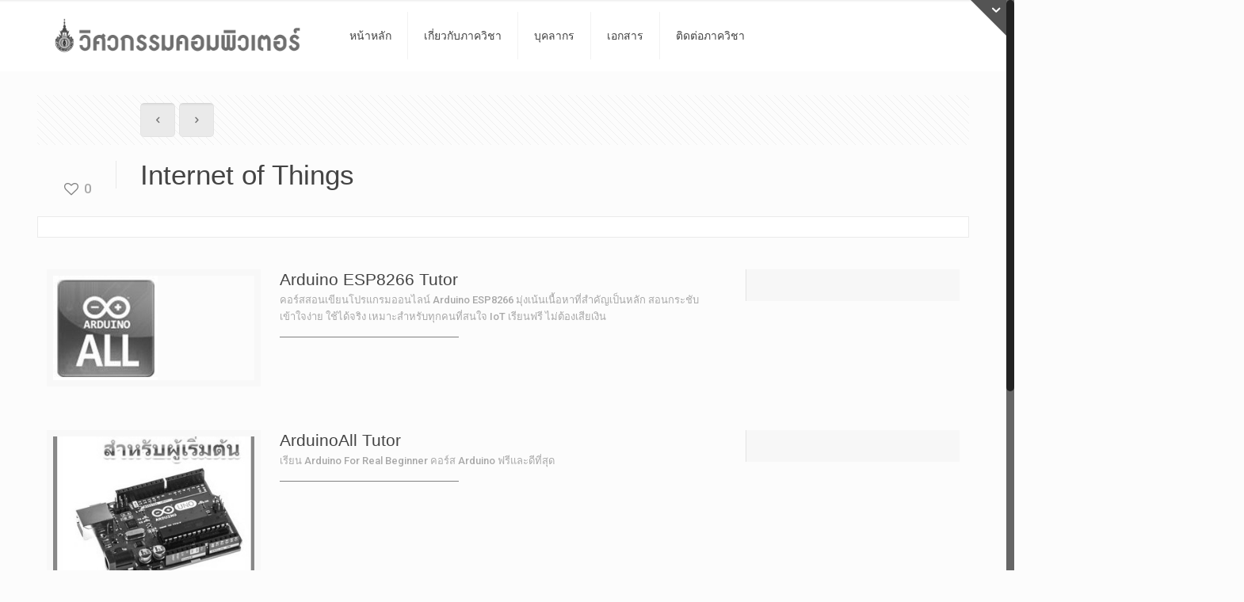

--- FILE ---
content_type: text/html; charset=UTF-8
request_url: https://cpe.engineer.rmutt.ac.th/2020/07/03/internet-of-things/
body_size: 13135
content:
<!DOCTYPE html>
<html class="no-js" lang="en-US" itemscope="itemscope" itemtype="https://schema.org/Article">

<!-- head -->
<head>

<!-- meta -->
<meta charset="UTF-8" />
<meta name="viewport" content="width=device-width, initial-scale=1, maximum-scale=1">
<title itemprop="name">Internet of Things | Computer Engineering</title>

<meta name="description" content="ภาควิชาวิศวกรรมคอมพิวเตอร์" />

<link rel="shortcut icon" href="https://cpe.engineer.rmutt.ac.th/wp-content/uploads/2020/06/logo-rmutt-icon.png" type="image/x-icon" />	

<!-- wp_head() -->
<script>
//<![CDATA[
window.mfn_ajax = "https://cpe.engineer.rmutt.ac.th/wp-admin/admin-ajax.php";
window.mfn_nicescroll = 40;
window.mfn_prettyphoto = {style:"pp_default", width:0, height:0};
window.mfn_sliders = {blog:0, clients:0, offer:0, portfolio:0, shop:0, slider:0, testimonials:0};
window.mfn_retina_disable = 0;
//]]>
</script>
<meta name='robots' content='max-image-preview:large' />
<meta name="dlm-version" content="4.7.77"><link rel='dns-prefetch' href='//fonts.googleapis.com' />
<link rel='dns-prefetch' href='//s.w.org' />
<link rel="alternate" type="application/rss+xml" title="Computer Engineering &raquo; Feed" href="https://cpe.engineer.rmutt.ac.th/feed/" />
<link rel="alternate" type="application/rss+xml" title="Computer Engineering &raquo; Comments Feed" href="https://cpe.engineer.rmutt.ac.th/comments/feed/" />
<script type="text/javascript">
window._wpemojiSettings = {"baseUrl":"https:\/\/s.w.org\/images\/core\/emoji\/14.0.0\/72x72\/","ext":".png","svgUrl":"https:\/\/s.w.org\/images\/core\/emoji\/14.0.0\/svg\/","svgExt":".svg","source":{"concatemoji":"https:\/\/cpe.engineer.rmutt.ac.th\/wp-includes\/js\/wp-emoji-release.min.js?ver=6.0.9"}};
/*! This file is auto-generated */
!function(e,a,t){var n,r,o,i=a.createElement("canvas"),p=i.getContext&&i.getContext("2d");function s(e,t){var a=String.fromCharCode,e=(p.clearRect(0,0,i.width,i.height),p.fillText(a.apply(this,e),0,0),i.toDataURL());return p.clearRect(0,0,i.width,i.height),p.fillText(a.apply(this,t),0,0),e===i.toDataURL()}function c(e){var t=a.createElement("script");t.src=e,t.defer=t.type="text/javascript",a.getElementsByTagName("head")[0].appendChild(t)}for(o=Array("flag","emoji"),t.supports={everything:!0,everythingExceptFlag:!0},r=0;r<o.length;r++)t.supports[o[r]]=function(e){if(!p||!p.fillText)return!1;switch(p.textBaseline="top",p.font="600 32px Arial",e){case"flag":return s([127987,65039,8205,9895,65039],[127987,65039,8203,9895,65039])?!1:!s([55356,56826,55356,56819],[55356,56826,8203,55356,56819])&&!s([55356,57332,56128,56423,56128,56418,56128,56421,56128,56430,56128,56423,56128,56447],[55356,57332,8203,56128,56423,8203,56128,56418,8203,56128,56421,8203,56128,56430,8203,56128,56423,8203,56128,56447]);case"emoji":return!s([129777,127995,8205,129778,127999],[129777,127995,8203,129778,127999])}return!1}(o[r]),t.supports.everything=t.supports.everything&&t.supports[o[r]],"flag"!==o[r]&&(t.supports.everythingExceptFlag=t.supports.everythingExceptFlag&&t.supports[o[r]]);t.supports.everythingExceptFlag=t.supports.everythingExceptFlag&&!t.supports.flag,t.DOMReady=!1,t.readyCallback=function(){t.DOMReady=!0},t.supports.everything||(n=function(){t.readyCallback()},a.addEventListener?(a.addEventListener("DOMContentLoaded",n,!1),e.addEventListener("load",n,!1)):(e.attachEvent("onload",n),a.attachEvent("onreadystatechange",function(){"complete"===a.readyState&&t.readyCallback()})),(e=t.source||{}).concatemoji?c(e.concatemoji):e.wpemoji&&e.twemoji&&(c(e.twemoji),c(e.wpemoji)))}(window,document,window._wpemojiSettings);
</script>
<style type="text/css">
img.wp-smiley,
img.emoji {
	display: inline !important;
	border: none !important;
	box-shadow: none !important;
	height: 1em !important;
	width: 1em !important;
	margin: 0 0.07em !important;
	vertical-align: -0.1em !important;
	background: none !important;
	padding: 0 !important;
}
</style>
	<link rel='stylesheet' id='wp-block-library-css'  href='https://cpe.engineer.rmutt.ac.th/wp-includes/css/dist/block-library/style.min.css?ver=6.0.9' type='text/css' media='all' />
<style id='global-styles-inline-css' type='text/css'>
body{--wp--preset--color--black: #000000;--wp--preset--color--cyan-bluish-gray: #abb8c3;--wp--preset--color--white: #ffffff;--wp--preset--color--pale-pink: #f78da7;--wp--preset--color--vivid-red: #cf2e2e;--wp--preset--color--luminous-vivid-orange: #ff6900;--wp--preset--color--luminous-vivid-amber: #fcb900;--wp--preset--color--light-green-cyan: #7bdcb5;--wp--preset--color--vivid-green-cyan: #00d084;--wp--preset--color--pale-cyan-blue: #8ed1fc;--wp--preset--color--vivid-cyan-blue: #0693e3;--wp--preset--color--vivid-purple: #9b51e0;--wp--preset--gradient--vivid-cyan-blue-to-vivid-purple: linear-gradient(135deg,rgba(6,147,227,1) 0%,rgb(155,81,224) 100%);--wp--preset--gradient--light-green-cyan-to-vivid-green-cyan: linear-gradient(135deg,rgb(122,220,180) 0%,rgb(0,208,130) 100%);--wp--preset--gradient--luminous-vivid-amber-to-luminous-vivid-orange: linear-gradient(135deg,rgba(252,185,0,1) 0%,rgba(255,105,0,1) 100%);--wp--preset--gradient--luminous-vivid-orange-to-vivid-red: linear-gradient(135deg,rgba(255,105,0,1) 0%,rgb(207,46,46) 100%);--wp--preset--gradient--very-light-gray-to-cyan-bluish-gray: linear-gradient(135deg,rgb(238,238,238) 0%,rgb(169,184,195) 100%);--wp--preset--gradient--cool-to-warm-spectrum: linear-gradient(135deg,rgb(74,234,220) 0%,rgb(151,120,209) 20%,rgb(207,42,186) 40%,rgb(238,44,130) 60%,rgb(251,105,98) 80%,rgb(254,248,76) 100%);--wp--preset--gradient--blush-light-purple: linear-gradient(135deg,rgb(255,206,236) 0%,rgb(152,150,240) 100%);--wp--preset--gradient--blush-bordeaux: linear-gradient(135deg,rgb(254,205,165) 0%,rgb(254,45,45) 50%,rgb(107,0,62) 100%);--wp--preset--gradient--luminous-dusk: linear-gradient(135deg,rgb(255,203,112) 0%,rgb(199,81,192) 50%,rgb(65,88,208) 100%);--wp--preset--gradient--pale-ocean: linear-gradient(135deg,rgb(255,245,203) 0%,rgb(182,227,212) 50%,rgb(51,167,181) 100%);--wp--preset--gradient--electric-grass: linear-gradient(135deg,rgb(202,248,128) 0%,rgb(113,206,126) 100%);--wp--preset--gradient--midnight: linear-gradient(135deg,rgb(2,3,129) 0%,rgb(40,116,252) 100%);--wp--preset--duotone--dark-grayscale: url('#wp-duotone-dark-grayscale');--wp--preset--duotone--grayscale: url('#wp-duotone-grayscale');--wp--preset--duotone--purple-yellow: url('#wp-duotone-purple-yellow');--wp--preset--duotone--blue-red: url('#wp-duotone-blue-red');--wp--preset--duotone--midnight: url('#wp-duotone-midnight');--wp--preset--duotone--magenta-yellow: url('#wp-duotone-magenta-yellow');--wp--preset--duotone--purple-green: url('#wp-duotone-purple-green');--wp--preset--duotone--blue-orange: url('#wp-duotone-blue-orange');--wp--preset--font-size--small: 13px;--wp--preset--font-size--medium: 20px;--wp--preset--font-size--large: 36px;--wp--preset--font-size--x-large: 42px;}.has-black-color{color: var(--wp--preset--color--black) !important;}.has-cyan-bluish-gray-color{color: var(--wp--preset--color--cyan-bluish-gray) !important;}.has-white-color{color: var(--wp--preset--color--white) !important;}.has-pale-pink-color{color: var(--wp--preset--color--pale-pink) !important;}.has-vivid-red-color{color: var(--wp--preset--color--vivid-red) !important;}.has-luminous-vivid-orange-color{color: var(--wp--preset--color--luminous-vivid-orange) !important;}.has-luminous-vivid-amber-color{color: var(--wp--preset--color--luminous-vivid-amber) !important;}.has-light-green-cyan-color{color: var(--wp--preset--color--light-green-cyan) !important;}.has-vivid-green-cyan-color{color: var(--wp--preset--color--vivid-green-cyan) !important;}.has-pale-cyan-blue-color{color: var(--wp--preset--color--pale-cyan-blue) !important;}.has-vivid-cyan-blue-color{color: var(--wp--preset--color--vivid-cyan-blue) !important;}.has-vivid-purple-color{color: var(--wp--preset--color--vivid-purple) !important;}.has-black-background-color{background-color: var(--wp--preset--color--black) !important;}.has-cyan-bluish-gray-background-color{background-color: var(--wp--preset--color--cyan-bluish-gray) !important;}.has-white-background-color{background-color: var(--wp--preset--color--white) !important;}.has-pale-pink-background-color{background-color: var(--wp--preset--color--pale-pink) !important;}.has-vivid-red-background-color{background-color: var(--wp--preset--color--vivid-red) !important;}.has-luminous-vivid-orange-background-color{background-color: var(--wp--preset--color--luminous-vivid-orange) !important;}.has-luminous-vivid-amber-background-color{background-color: var(--wp--preset--color--luminous-vivid-amber) !important;}.has-light-green-cyan-background-color{background-color: var(--wp--preset--color--light-green-cyan) !important;}.has-vivid-green-cyan-background-color{background-color: var(--wp--preset--color--vivid-green-cyan) !important;}.has-pale-cyan-blue-background-color{background-color: var(--wp--preset--color--pale-cyan-blue) !important;}.has-vivid-cyan-blue-background-color{background-color: var(--wp--preset--color--vivid-cyan-blue) !important;}.has-vivid-purple-background-color{background-color: var(--wp--preset--color--vivid-purple) !important;}.has-black-border-color{border-color: var(--wp--preset--color--black) !important;}.has-cyan-bluish-gray-border-color{border-color: var(--wp--preset--color--cyan-bluish-gray) !important;}.has-white-border-color{border-color: var(--wp--preset--color--white) !important;}.has-pale-pink-border-color{border-color: var(--wp--preset--color--pale-pink) !important;}.has-vivid-red-border-color{border-color: var(--wp--preset--color--vivid-red) !important;}.has-luminous-vivid-orange-border-color{border-color: var(--wp--preset--color--luminous-vivid-orange) !important;}.has-luminous-vivid-amber-border-color{border-color: var(--wp--preset--color--luminous-vivid-amber) !important;}.has-light-green-cyan-border-color{border-color: var(--wp--preset--color--light-green-cyan) !important;}.has-vivid-green-cyan-border-color{border-color: var(--wp--preset--color--vivid-green-cyan) !important;}.has-pale-cyan-blue-border-color{border-color: var(--wp--preset--color--pale-cyan-blue) !important;}.has-vivid-cyan-blue-border-color{border-color: var(--wp--preset--color--vivid-cyan-blue) !important;}.has-vivid-purple-border-color{border-color: var(--wp--preset--color--vivid-purple) !important;}.has-vivid-cyan-blue-to-vivid-purple-gradient-background{background: var(--wp--preset--gradient--vivid-cyan-blue-to-vivid-purple) !important;}.has-light-green-cyan-to-vivid-green-cyan-gradient-background{background: var(--wp--preset--gradient--light-green-cyan-to-vivid-green-cyan) !important;}.has-luminous-vivid-amber-to-luminous-vivid-orange-gradient-background{background: var(--wp--preset--gradient--luminous-vivid-amber-to-luminous-vivid-orange) !important;}.has-luminous-vivid-orange-to-vivid-red-gradient-background{background: var(--wp--preset--gradient--luminous-vivid-orange-to-vivid-red) !important;}.has-very-light-gray-to-cyan-bluish-gray-gradient-background{background: var(--wp--preset--gradient--very-light-gray-to-cyan-bluish-gray) !important;}.has-cool-to-warm-spectrum-gradient-background{background: var(--wp--preset--gradient--cool-to-warm-spectrum) !important;}.has-blush-light-purple-gradient-background{background: var(--wp--preset--gradient--blush-light-purple) !important;}.has-blush-bordeaux-gradient-background{background: var(--wp--preset--gradient--blush-bordeaux) !important;}.has-luminous-dusk-gradient-background{background: var(--wp--preset--gradient--luminous-dusk) !important;}.has-pale-ocean-gradient-background{background: var(--wp--preset--gradient--pale-ocean) !important;}.has-electric-grass-gradient-background{background: var(--wp--preset--gradient--electric-grass) !important;}.has-midnight-gradient-background{background: var(--wp--preset--gradient--midnight) !important;}.has-small-font-size{font-size: var(--wp--preset--font-size--small) !important;}.has-medium-font-size{font-size: var(--wp--preset--font-size--medium) !important;}.has-large-font-size{font-size: var(--wp--preset--font-size--large) !important;}.has-x-large-font-size{font-size: var(--wp--preset--font-size--x-large) !important;}
</style>
<link rel='stylesheet' id='layerslider-css'  href='https://cpe.engineer.rmutt.ac.th/wp-content/plugins/LayerSlider/static/css/layerslider.css?ver=5.4.0' type='text/css' media='all' />
<link rel='stylesheet' id='ls-user-css'  href='https://cpe.engineer.rmutt.ac.th/wp-content/uploads/layerslider.custom.css?ver=5.4.0' type='text/css' media='all' />
<link rel='stylesheet' id='ls-google-fonts-css'  href='https://fonts.googleapis.com/css?family=Lato:100,300,regular,700,900%7COpen+Sans:300%7CIndie+Flower:regular%7COswald:300,regular,700&#038;subset=latin%2Clatin-ext' type='text/css' media='all' />
<link rel='stylesheet' id='contact-form-7-css'  href='https://cpe.engineer.rmutt.ac.th/wp-content/plugins/contact-form-7/includes/css/styles.css?ver=5.7.4' type='text/css' media='all' />
<link rel='stylesheet' id='wpdm-font-awesome-css'  href='https://cpe.engineer.rmutt.ac.th/wp-content/plugins/download-manager/assets/fontawesome/css/all.min.css?ver=6.0.9' type='text/css' media='all' />
<link rel='stylesheet' id='wpdm-front-bootstrap-css'  href='https://cpe.engineer.rmutt.ac.th/wp-content/plugins/download-manager/assets/bootstrap/css/bootstrap.min.css?ver=6.0.9' type='text/css' media='all' />
<link rel='stylesheet' id='wpdm-front-css'  href='https://cpe.engineer.rmutt.ac.th/wp-content/plugins/download-manager/assets/css/front.css?ver=6.0.9' type='text/css' media='all' />
<link rel='stylesheet' id='tp_twitter_plugin_css-css'  href='https://cpe.engineer.rmutt.ac.th/wp-content/plugins/recent-tweets-widget/tp_twitter_plugin.css?ver=1.0' type='text/css' media='screen' />
<link rel='stylesheet' id='rs-plugin-settings-css'  href='https://cpe.engineer.rmutt.ac.th/wp-content/plugins/revslider/rs-plugin/css/settings.css?ver=4.6.93' type='text/css' media='all' />
<style id='rs-plugin-settings-inline-css' type='text/css'>
.tp-caption a{color:#ff7302;text-shadow:none;-webkit-transition:all 0.2s ease-out;-moz-transition:all 0.2s ease-out;-o-transition:all 0.2s ease-out;-ms-transition:all 0.2s ease-out}.tp-caption a:hover{color:#ffa902}
</style>
<link rel='stylesheet' id='wpdmpp-front-css'  href='https://cpe.engineer.rmutt.ac.th/wp-content/plugins/wpdm-premium-packages/assets/css/wpdmpp.css?ver=6.0.9' type='text/css' media='all' />
<link rel='stylesheet' id='style-css'  href='https://cpe.engineer.rmutt.ac.th/wp-content/themes/betheme/style.css?ver=8.5' type='text/css' media='all' />
<link rel='stylesheet' id='mfn-base-css'  href='https://cpe.engineer.rmutt.ac.th/wp-content/themes/betheme/css/base.css?ver=8.5' type='text/css' media='all' />
<link rel='stylesheet' id='mfn-btn-css'  href='https://cpe.engineer.rmutt.ac.th/wp-content/themes/betheme/css/buttons.css?ver=8.5' type='text/css' media='all' />
<link rel='stylesheet' id='mfn-icons-css'  href='https://cpe.engineer.rmutt.ac.th/wp-content/themes/betheme/fonts/mfn-icons.css?ver=8.5' type='text/css' media='all' />
<link rel='stylesheet' id='mfn-grid-css'  href='https://cpe.engineer.rmutt.ac.th/wp-content/themes/betheme/css/grid.css?ver=8.5' type='text/css' media='all' />
<link rel='stylesheet' id='mfn-layout-css'  href='https://cpe.engineer.rmutt.ac.th/wp-content/themes/betheme/css/layout.css?ver=8.5' type='text/css' media='all' />
<link rel='stylesheet' id='mfn-shortcodes-css'  href='https://cpe.engineer.rmutt.ac.th/wp-content/themes/betheme/css/shortcodes.css?ver=8.5' type='text/css' media='all' />
<link rel='stylesheet' id='mfn-variables-css'  href='https://cpe.engineer.rmutt.ac.th/wp-content/themes/betheme/css/variables.css?ver=8.5' type='text/css' media='all' />
<link rel='stylesheet' id='mfn-style-simple-css'  href='https://cpe.engineer.rmutt.ac.th/wp-content/themes/betheme/css/style-simple.css?ver=8.5' type='text/css' media='all' />
<link rel='stylesheet' id='mfn-animations-css'  href='https://cpe.engineer.rmutt.ac.th/wp-content/themes/betheme/js/animations/animations.min.css?ver=8.5' type='text/css' media='all' />
<link rel='stylesheet' id='mfn-colorpicker-css'  href='https://cpe.engineer.rmutt.ac.th/wp-content/themes/betheme/js/colorpicker/css/colorpicker.css?ver=8.5' type='text/css' media='all' />
<link rel='stylesheet' id='mfn-jquery-ui-css'  href='https://cpe.engineer.rmutt.ac.th/wp-content/themes/betheme/css/ui/jquery.ui.all.css?ver=8.5' type='text/css' media='all' />
<link rel='stylesheet' id='mfn-jplayer-css'  href='https://cpe.engineer.rmutt.ac.th/wp-content/themes/betheme/css/jplayer/jplayer.blue.monday.css?ver=8.5' type='text/css' media='all' />
<link rel='stylesheet' id='mfn-prettyPhoto-css'  href='https://cpe.engineer.rmutt.ac.th/wp-content/themes/betheme/css/prettyPhoto.css?ver=8.5' type='text/css' media='all' />
<link rel='stylesheet' id='mfn-responsive-1240-css'  href='https://cpe.engineer.rmutt.ac.th/wp-content/themes/betheme/css/responsive-1240.css?ver=8.5' type='text/css' media='all' />
<link rel='stylesheet' id='mfn-responsive-css'  href='https://cpe.engineer.rmutt.ac.th/wp-content/themes/betheme/css/responsive.css?ver=8.5' type='text/css' media='all' />
<link rel='stylesheet' id='mfn-style-colors-php-css'  href='https://cpe.engineer.rmutt.ac.th/wp-content/themes/betheme/style-colors.php?ver=8.5' type='text/css' media='all' />
<link rel='stylesheet' id='mfn-style-php-css'  href='https://cpe.engineer.rmutt.ac.th/wp-content/themes/betheme/style.php?ver=8.5' type='text/css' media='all' />
<link rel='stylesheet' id='Roboto-css'  href='https://fonts.googleapis.com/css?family=Roboto%3A100%2C300%2C500%2C700%2C900&#038;ver=6.0.9' type='text/css' media='all' />
<link rel='stylesheet' id='Patua+One-css'  href='https://fonts.googleapis.com/css?family=Patua+One%3A100%2C300%2C500%2C700%2C900&#038;ver=6.0.9' type='text/css' media='all' />
<link rel='stylesheet' id='mfn-custom-css'  href='https://cpe.engineer.rmutt.ac.th/wp-content/themes/betheme/css/custom.css?ver=8.5' type='text/css' media='all' />
<script type='text/javascript' src='https://cpe.engineer.rmutt.ac.th/wp-content/plugins/LayerSlider/static/js/greensock.js?ver=1.11.8' id='greensock-js'></script>
<script type='text/javascript' src='https://cpe.engineer.rmutt.ac.th/wp-includes/js/jquery/jquery.min.js?ver=3.6.0' id='jquery-core-js'></script>
<script type='text/javascript' src='https://cpe.engineer.rmutt.ac.th/wp-includes/js/jquery/jquery-migrate.min.js?ver=3.3.2' id='jquery-migrate-js'></script>
<script type='text/javascript' src='https://cpe.engineer.rmutt.ac.th/wp-content/plugins/LayerSlider/static/js/layerslider.kreaturamedia.jquery.js?ver=5.4.0' id='layerslider-js'></script>
<script type='text/javascript' src='https://cpe.engineer.rmutt.ac.th/wp-content/plugins/LayerSlider/static/js/layerslider.transitions.js?ver=5.4.0' id='layerslider-transitions-js'></script>
<script type='text/javascript' src='https://cpe.engineer.rmutt.ac.th/wp-includes/js/jquery/jquery.form.min.js?ver=4.3.0' id='jquery-form-js'></script>
<script type='text/javascript' src='https://cpe.engineer.rmutt.ac.th/wp-content/plugins/download-manager/assets/bootstrap/js/popper.min.js?ver=6.0.9' id='wpdm-poper-js'></script>
<script type='text/javascript' src='https://cpe.engineer.rmutt.ac.th/wp-content/plugins/download-manager/assets/bootstrap/js/bootstrap.min.js?ver=6.0.9' id='wpdm-front-bootstrap-js'></script>
<script type='text/javascript' id='wpdm-frontjs-js-extra'>
/* <![CDATA[ */
var wpdm_url = {"home":"https:\/\/cpe.engineer.rmutt.ac.th\/","site":"https:\/\/cpe.engineer.rmutt.ac.th\/","ajax":"https:\/\/cpe.engineer.rmutt.ac.th\/wp-admin\/admin-ajax.php"};
var wpdm_js = {"spinner":"<i class=\"fas fa-sun fa-spin\"><\/i>"};
/* ]]> */
</script>
<script type='text/javascript' src='https://cpe.engineer.rmutt.ac.th/wp-content/plugins/download-manager/assets/js/front.js?ver=3.2.67' id='wpdm-frontjs-js'></script>
<script type='text/javascript' src='https://cpe.engineer.rmutt.ac.th/wp-content/plugins/revslider/rs-plugin/js/jquery.themepunch.tools.min.js?ver=4.6.93' id='tp-tools-js'></script>
<script type='text/javascript' src='https://cpe.engineer.rmutt.ac.th/wp-content/plugins/revslider/rs-plugin/js/jquery.themepunch.revolution.min.js?ver=4.6.93' id='revmin-js'></script>
<script type='text/javascript' src='https://cpe.engineer.rmutt.ac.th/wp-content/plugins/wpdm-premium-packages/assets/js/wpdmpp-front.js?ver=6.0.9' id='wpdm-pp-js-js'></script>
<link rel="https://api.w.org/" href="https://cpe.engineer.rmutt.ac.th/wp-json/" /><link rel="alternate" type="application/json" href="https://cpe.engineer.rmutt.ac.th/wp-json/wp/v2/posts/3534" /><link rel="EditURI" type="application/rsd+xml" title="RSD" href="https://cpe.engineer.rmutt.ac.th/xmlrpc.php?rsd" />
<link rel="wlwmanifest" type="application/wlwmanifest+xml" href="https://cpe.engineer.rmutt.ac.th/wp-includes/wlwmanifest.xml" /> 
<meta name="generator" content="WordPress 6.0.9" />
<link rel="canonical" href="https://cpe.engineer.rmutt.ac.th/2020/07/03/internet-of-things/" />
<link rel='shortlink' href='https://cpe.engineer.rmutt.ac.th/?p=3534' />
<link rel="alternate" type="application/json+oembed" href="https://cpe.engineer.rmutt.ac.th/wp-json/oembed/1.0/embed?url=https%3A%2F%2Fcpe.engineer.rmutt.ac.th%2F2020%2F07%2F03%2Finternet-of-things%2F" />
<link rel="alternate" type="text/xml+oembed" href="https://cpe.engineer.rmutt.ac.th/wp-json/oembed/1.0/embed?url=https%3A%2F%2Fcpe.engineer.rmutt.ac.th%2F2020%2F07%2F03%2Finternet-of-things%2F&#038;format=xml" />
		<script type="text/javascript">
			jQuery(document).ready(function() {
				// CUSTOM AJAX CONTENT LOADING FUNCTION
				var ajaxRevslider = function(obj) {
				
					// obj.type : Post Type
					// obj.id : ID of Content to Load
					// obj.aspectratio : The Aspect Ratio of the Container / Media
					// obj.selector : The Container Selector where the Content of Ajax will be injected. It is done via the Essential Grid on Return of Content
					
					var content = "";

					data = {};
					
					data.action = 'revslider_ajax_call_front';
					data.client_action = 'get_slider_html';
					data.token = 'd697d76306';
					data.type = obj.type;
					data.id = obj.id;
					data.aspectratio = obj.aspectratio;
					
					// SYNC AJAX REQUEST
					jQuery.ajax({
						type:"post",
						url:"https://cpe.engineer.rmutt.ac.th/wp-admin/admin-ajax.php",
						dataType: 'json',
						data:data,
						async:false,
						success: function(ret, textStatus, XMLHttpRequest) {
							if(ret.success == true)
								content = ret.data;								
						},
						error: function(e) {
							console.log(e);
						}
					});
					
					 // FIRST RETURN THE CONTENT WHEN IT IS LOADED !!
					 return content;						 
				};
				
				// CUSTOM AJAX FUNCTION TO REMOVE THE SLIDER
				var ajaxRemoveRevslider = function(obj) {
					return jQuery(obj.selector+" .rev_slider").revkill();
				};

				// EXTEND THE AJAX CONTENT LOADING TYPES WITH TYPE AND FUNCTION
				var extendessential = setInterval(function() {
					if (jQuery.fn.tpessential != undefined) {
						clearInterval(extendessential);
						if(typeof(jQuery.fn.tpessential.defaults) !== 'undefined') {
							jQuery.fn.tpessential.defaults.ajaxTypes.push({type:"revslider",func:ajaxRevslider,killfunc:ajaxRemoveRevslider,openAnimationSpeed:0.3});   
							// type:  Name of the Post to load via Ajax into the Essential Grid Ajax Container
							// func: the Function Name which is Called once the Item with the Post Type has been clicked
							// killfunc: function to kill in case the Ajax Window going to be removed (before Remove function !
							// openAnimationSpeed: how quick the Ajax Content window should be animated (default is 0.3)
						}
					}
				},30);
			});
		</script>
		    <script>
        var wpdmpp_base_url = 'https://cpe.engineer.rmutt.ac.th/wp-content/plugins/wpdm-premium-packages/';
        var wpdmpp_currency_sign = '$';
        var wpdmpp_csign_before = '$';
        var wpdmpp_csign_after = '';
        var wpdmpp_currency_code = 'USD';
        var wpdmpp_cart_url = 'https://cpe.engineer.rmutt.ac.th/cart/';

        var wpdmpp_txt = {"cart_button_label":"<i class=\"fas fa-shopping-basket mr-2\"><\/i>Add To Cart","pay_now":"Complete Purchase","checkout_button_label":"Complete Purchase"};

    </script>
    <style>p.wpdmpp-notice {
            margin: 5px;
        }
    .wpbtn-success {
        color: var(--color-success) !important;border-color: var(--color-success ) !important;
        background: rgba(var(--color-success-rgb),0.03) !important;
        transition: all ease-in-out 300ms;
    }
        .wpbtn-success:active,
        .wpbtn-success:hover {
            color: var(--color-success-active) !important;
            border-color: var(--color-success-active) !important;
            background: rgba(var(--color-success-rgb),0.07) !important;
        }
    </style>
    
<!--[if lt IE 9]>
<script src="https://html5shiv.googlecode.com/svn/trunk/html5.js"></script>
<![endif]-->
<script>
//<![CDATA[
jQuery(window).load(function(){
var retina = window.devicePixelRatio > 1 ? true : false;if( retina ){var retinaEl = jQuery("#logo img.logo-main");var retinaLogoW = retinaEl.width();var retinaLogoH = retinaEl.height();retinaEl.attr( "src", "https://cpe.engineer.rmutt.ac.th/wp-content/uploads/2020/04/logo-cpe-Retina.png" ).width( retinaLogoW ).height( retinaLogoH );var stickyEl = jQuery("#logo img.logo-sticky");var stickyLogoW = stickyEl.width();var stickyLogoH = stickyEl.height();stickyEl.attr( "src", "https://cpe.engineer.rmutt.ac.th/wp-content/uploads/2020/06/logo-rmutt-icon.png" ).width( stickyLogoW ).height( stickyLogoH );}});
//]]>
</script>
<meta name="generator" content="Powered by Visual Composer - drag and drop page builder for WordPress."/>
<!--[if IE 8]><link rel="stylesheet" type="text/css" href="https://cpe.engineer.rmutt.ac.th/wp-content/plugins/js_composer/assets/css/vc-ie8.css" media="screen"><![endif]--><link rel="icon" href="https://cpe.engineer.rmutt.ac.th/wp-content/uploads/2020/06/cropped-logo-rmutt-icon-32x32.png" sizes="32x32" />
<link rel="icon" href="https://cpe.engineer.rmutt.ac.th/wp-content/uploads/2020/06/cropped-logo-rmutt-icon-192x192.png" sizes="192x192" />
<link rel="apple-touch-icon" href="https://cpe.engineer.rmutt.ac.th/wp-content/uploads/2020/06/cropped-logo-rmutt-icon-180x180.png" />
<meta name="msapplication-TileImage" content="https://cpe.engineer.rmutt.ac.th/wp-content/uploads/2020/06/cropped-logo-rmutt-icon-270x270.png" />
		<style type="text/css" id="wp-custom-css">
			body {
  -webkit-filter: grayscale(100%); /* สำหรับ Chrome, Safari, Opera */
  filter: grayscale(100%);
}
		</style>
		<noscript><style> .wpb_animate_when_almost_visible { opacity: 1; }</style></noscript><meta name="generator" content="WordPress Download Manager 3.2.67" />
                <link href="https://fonts.googleapis.com/css?family=Rubik"
              rel="stylesheet">
        <style>
            .w3eden .fetfont,
            .w3eden .btn,
            .w3eden .btn.wpdm-front h3.title,
            .w3eden .wpdm-social-lock-box .IN-widget a span:last-child,
            .w3eden #xfilelist .panel-heading,
            .w3eden .wpdm-frontend-tabs a,
            .w3eden .alert:before,
            .w3eden .panel .panel-heading,
            .w3eden .discount-msg,
            .w3eden .panel.dashboard-panel h3,
            .w3eden #wpdm-dashboard-sidebar .list-group-item,
            .w3eden #package-description .wp-switch-editor,
            .w3eden .w3eden.author-dashbboard .nav.nav-tabs li a,
            .w3eden .wpdm_cart thead th,
            .w3eden #csp .list-group-item,
            .w3eden .modal-title {
                font-family: Rubik, -apple-system, BlinkMacSystemFont, "Segoe UI", Roboto, Helvetica, Arial, sans-serif, "Apple Color Emoji", "Segoe UI Emoji", "Segoe UI Symbol";
                text-transform: uppercase;
                font-weight: 700;
            }
            .w3eden #csp .list-group-item {
                text-transform: unset;
            }


        </style>
            <style>
        /* WPDM Link Template Styles */        </style>
                <style>

            :root {
                --color-primary: #4a8eff;
                --color-primary-rgb: 74, 142, 255;
                --color-primary-hover: #5998ff;
                --color-primary-active: #3281ff;
                --color-secondary: #6c757d;
                --color-secondary-rgb: 108, 117, 125;
                --color-secondary-hover: #6c757d;
                --color-secondary-active: #6c757d;
                --color-success: #018e11;
                --color-success-rgb: 1, 142, 17;
                --color-success-hover: #0aad01;
                --color-success-active: #0c8c01;
                --color-info: #2CA8FF;
                --color-info-rgb: 44, 168, 255;
                --color-info-hover: #2CA8FF;
                --color-info-active: #2CA8FF;
                --color-warning: #FFB236;
                --color-warning-rgb: 255, 178, 54;
                --color-warning-hover: #FFB236;
                --color-warning-active: #FFB236;
                --color-danger: #ff5062;
                --color-danger-rgb: 255, 80, 98;
                --color-danger-hover: #ff5062;
                --color-danger-active: #ff5062;
                --color-green: #30b570;
                --color-blue: #0073ff;
                --color-purple: #8557D3;
                --color-red: #ff5062;
                --color-muted: rgba(69, 89, 122, 0.6);
                --wpdm-font: "Rubik", -apple-system, BlinkMacSystemFont, "Segoe UI", Roboto, Helvetica, Arial, sans-serif, "Apple Color Emoji", "Segoe UI Emoji", "Segoe UI Symbol";
            }

            .wpdm-download-link.btn.btn-primary {
                border-radius: 4px;
            }


        </style>
        </head>

<!-- body -->
<body data-rsssl=1 class="post-template-default single single-post postid-3534 single-format-standard  color-custom style-default layout-full-width nice-scroll-on mobile-tb-left header-classic minimalist-header sticky-header sticky-white ab-hide subheader-title-left menu-line-below-80-1 wpb-js-composer js-comp-ver-4.5.3 vc_responsive">
	
	<!-- mfn_hook_top --><!-- mfn_hook_top -->	
	
	<div id="Sliding-top">
		
		<div class="widgets_wrapper">
			<div class="container">
								
				<div class="one column"><aside id="text-2" class="widget widget_text">			<div class="textwidget"><pre><div class="get_in_touch" ><h3>ภาควิชาวิศวกรรมคอมพิวเตอร์ คณะวิศวกรรมศาสตร์</h3><div class="get_in_touch_wrapper"><ul><li class="address"><span class="icon"><i class="icon-location"></i></span><span class="address_wrapper">มหาวิทยาลัยเทคโนโลยีราชมงคลธัญบุรี
ถนนรังสิต-นครนายก ตำบลคลองหก  อำเภอธัญบุรี  จังหวัดปทุมธานี  ประเทศไทย   รหัสไปรษณีย์ 12110
แผนที่ตั้ง https://goo.gl/maps/zeNe5VYxFdMd4u1CA</span></li><li class="phone"><span class="icon"><i class="icon-phone"></i></span><p><a href="tel:025493460">02 549 3460</a></p></li><li class="www"><span class="icon"><i class="icon-link"></i></span><p><a target="_blank" href="https://www.facebook.com/ComputerEngineeringRmutt/" rel="noopener">www.facebook.com/ComputerEngineeringRmutt/</a></p></li></ul></div></div>
</pre>
</div>
		</aside></div>		
			</div>
		</div>
		
		<a href="#" class="sliding-top-control"><span><i class="plus icon-down-open"></i><i class="minus icon-up-open-mini"></i></span></a>
	</div>

	
		
	<!-- #Wrapper -->
	<div id="Wrapper">
	
				
			
		<!-- #Header_bg -->
		<div id="Header_wrapper"  class="bg-parallax" data-stellar-background-ratio="0.5">
	
			<!-- #Header -->
			<header id="Header">
				


<!-- .header_placeholder 4sticky  -->
<div class="header_placeholder"></div>

<div id="Top_bar">

	<div class="container">
		<div class="column one">
		
			<div class="top_bar_left clearfix loading">
			
				<!-- .logo -->
				<div class="logo">
					<a id="logo" href="https://cpe.engineer.rmutt.ac.th" title="Computer Engineering"><img class="logo-main   scale-with-grid" src="https://cpe.engineer.rmutt.ac.th/wp-content/uploads/2020/04/logo-cpe1-2.png" 	alt="Computer Engineering" /><img class="logo-sticky scale-with-grid" src="https://cpe.engineer.rmutt.ac.th/wp-content/uploads/2020/06/logo-rmutt-icon.png" alt="" /></a>				</div>
			
				<div class="menu_wrapper">
					<nav id="menu" class="menu-menu-container"><ul id="menu-menu" class="menu"><li id="menu-item-4935" class="menu-item menu-item-type-post_type menu-item-object-page menu-item-home"><a href="https://cpe.engineer.rmutt.ac.th/"><span>หน้าหลัก</span></a></li>
<li id="menu-item-3022" class="menu-item menu-item-type-post_type menu-item-object-page"><a href="https://cpe.engineer.rmutt.ac.th/about/"><span>เกี่ยวกับภาควิชา</span></a></li>
<li id="menu-item-4365" class="menu-item menu-item-type-post_type menu-item-object-page"><a href="https://cpe.engineer.rmutt.ac.th/staffs/"><span>บุคลากร</span></a></li>
<li id="menu-item-3790" class="menu-item menu-item-type-post_type menu-item-object-page"><a href="https://cpe.engineer.rmutt.ac.th/document/"><span>เอกสาร</span></a></li>
<li id="menu-item-3027" class="menu-item menu-item-type-post_type menu-item-object-page"><a href="https://cpe.engineer.rmutt.ac.th/contact/"><span>ติดต่อภาควิชา</span></a></li>
</ul></nav><a class="responsive-menu-toggle " href="#"><i class="icon-menu"></i></a>					
				</div>			
				
				<div class="secondary_menu_wrapper">
					<!-- #secondary-menu -->
									</div>
				
				<div class="banner_wrapper">
									</div>
				
				<div class="search_wrapper">
					<!-- #searchform -->
										<form method="get" id="searchform" action="https://cpe.engineer.rmutt.ac.th/">
												<i class="icon_search icon-search"></i>
						<a href="#" class="icon_close"><i class="icon-cancel"></i></a>
						<input type="text" class="field" name="s" id="s" placeholder="Enter your search" />			
						<input type="submit" class="submit" value="" style="display:none;" />
					</form>
				</div>				
				
			</div>
			
						
		</div>
	</div>
</div>	
							</header>
				
					
		</div>
		
		<!-- mfn_hook_content_before --><!-- mfn_hook_content_before -->
<!-- #Content -->
<div id="Content">
	<div class="content_wrapper clearfix">

		<!-- .sections_group -->
		<div class="sections_group">
			
<div id="post-3534" class="no-img post-3534 post type-post status-publish format-standard hentry category-internet-of-things">

	<div class="section section-post-header">
		<div class="section_wrapper clearfix">
			
						<div class="column one post-nav">
				
				<a class="fixed-nav fixed-nav-prev format-" href="https://cpe.engineer.rmutt.ac.th/2020/07/03/%e0%b8%aa%e0%b8%ad%e0%b8%99%e0%b9%80%e0%b8%82%e0%b8%b5%e0%b8%a2%e0%b8%99%e0%b9%82%e0%b8%9b%e0%b8%a3%e0%b9%81%e0%b8%81%e0%b8%a3%e0%b8%a1/"><span class="arrow"><i class="icon-left-open-big"></i></span><div class="photo"></div><div class="desc"><h6>สอนเขียนโปรแกรม</h6><span class="date"><i class="icon-clock"></i>3 July 2020</span></div></a><a class="fixed-nav fixed-nav-next format-" href="https://cpe.engineer.rmutt.ac.th/2020/07/09/vr-ar-mr-xr/"><span class="arrow"><i class="icon-right-open-big"></i></span><div class="photo"></div><div class="desc"><h6>VR AR MR XR</h6><span class="date"><i class="icon-clock"></i>9 July 2020</span></div></a>				
				<ul class="next-prev-nav">
											<li class="prev"><a class="button button_js" href="https://cpe.engineer.rmutt.ac.th/2020/07/03/%e0%b8%aa%e0%b8%ad%e0%b8%99%e0%b9%80%e0%b8%82%e0%b8%b5%e0%b8%a2%e0%b8%99%e0%b9%82%e0%b8%9b%e0%b8%a3%e0%b9%81%e0%b8%81%e0%b8%a3%e0%b8%a1/"><span class="button_icon"><i class="icon-left-open"></i></span></a></li>
																<li class="next"><a class="button button_js" href="https://cpe.engineer.rmutt.ac.th/2020/07/09/vr-ar-mr-xr/"><span class="button_icon"><i class="icon-right-open"></i></span></a></li>
									</ul>
				
								
			</div>
			
			<div class="column one post-header">
			
				<div class="button-love"><a href="#" class="mfn-love " data-id="3534"><span class="icons-wrapper"><i class="icon-heart-empty-fa"></i><i class="icon-heart-fa"></i></span><span class="label">0</span></a></div>
				
				<div class="title_wrapper">
				
					<h1 class="entry-title" itemprop="headline">Internet of Things</h1>					
										
										
				</div>
				
			</div>
			
			<div class="column one single-photo-wrapper">
				
									<div class="share_wrapper">
						<span class='st_facebook_vcount' displayText='Facebook'></span>
						<span class='st_twitter_vcount' displayText='Tweet'></span>
						<span class='st_pinterest_vcount' displayText='Pinterest'></span>						
						
						<script src="https://ws.sharethis.com/button/buttons.js"></script>
						<script>stLight.options({publisher: "1390eb48-c3c3-409a-903a-ca202d50de91", doNotHash: false, doNotCopy: false, hashAddressBar: false});</script>
					</div>
								
									<div class="image_frame scale-with-grid ">
						<div class="image_wrapper">
													</div>
					</div>
								
			</div>
			
		</div>
	</div>

	<div class="post-wrapper-content">

		<div class="entry-content" itemprop="mainContentOfPage">
			<div class="section    "  style="padding-top:0px; padding-bottom:0px; background-color:" ><div class="section_wrapper clearfix"><div class="items_group clearfix"><div class="column one column_our_team_list "><div class="team team_list clearfix"><div class="column one-fourth"><div class="image_frame no_link scale-with-grid"><div class="image_wrapper"><a href="https://www.arduinoall.net/arduino-tutor/" target="_blank"><img class="scale-with-grid" src="https://cpe.engineer.rmutt.ac.th/wp-content/uploads/2020/07/arduino-all-1.jpg" alt="Arduino ESP8266 Tutor" width="132" height="132"/></a></div></div></div><div class="column one-second"><div class="desc_wrapper"><h4><a href="https://www.arduinoall.net/arduino-tutor/" target="_blank">Arduino ESP8266 Tutor</a></h4><p class="subtitle">คอร์สสอนเขียนโปรแกรมออนไลน์  Arduino ESP8266 มุ่งเน้นเนื้อหาที่สำคัญเป็นหลัก สอนกระชับ เข้าใจง่าย ใช้ได้จริง เหมาะสำหรับทุกคนที่สนใจ IoT เรียนฟรี ไม่ต้องเสียเงิน</p><hr class="hr_color" /><div class="desc"></div></div></div><div class="column one-fourth"><div class="bq_wrapper"></div></div></div>
</div><div class="column one column_our_team_list "><div class="team team_list clearfix"><div class="column one-fourth"><div class="image_frame no_link scale-with-grid"><div class="image_wrapper"><a href="https://www.arduinoall.com/article/135/arduinoall-tutor-%E0%B9%80%E0%B8%A3%E0%B8%B5%E0%B8%A2%E0%B8%99-arduino-for-real-beginner-%E0%B8%84%E0%B8%AD%E0%B8%A3%E0%B9%8C%E0%B8%AA-arduino-%E0%B8%9F%E0%B8%A3%E0%B8%B5%E0%B9%81%E0%B8%A5%E0%B8%B0%E0%B8%94%E0%B8%B5%E0%B8%97%E0%B8%B5%E0%B9%88%E0%B8%AA%E0%B8%B8%E0%B8%94" target="_blank"><img class="scale-with-grid" src="https://cpe.engineer.rmutt.ac.th/wp-content/uploads/2020/07/arduino-all2.jpg" alt="ArduinoAll Tutor" width="295" height="294"/></a></div></div></div><div class="column one-second"><div class="desc_wrapper"><h4><a href="https://www.arduinoall.com/article/135/arduinoall-tutor-%E0%B9%80%E0%B8%A3%E0%B8%B5%E0%B8%A2%E0%B8%99-arduino-for-real-beginner-%E0%B8%84%E0%B8%AD%E0%B8%A3%E0%B9%8C%E0%B8%AA-arduino-%E0%B8%9F%E0%B8%A3%E0%B8%B5%E0%B9%81%E0%B8%A5%E0%B8%B0%E0%B8%94%E0%B8%B5%E0%B8%97%E0%B8%B5%E0%B9%88%E0%B8%AA%E0%B8%B8%E0%B8%94" target="_blank">ArduinoAll Tutor</a></h4><p class="subtitle"> เรียน Arduino For Real Beginner คอร์ส Arduino ฟรีและดีที่สุด</p><hr class="hr_color" /><div class="desc"></div></div></div><div class="column one-fourth"><div class="bq_wrapper"></div></div></div>
</div></div></div></div><div class="section the_content no_content"><div class="section_wrapper"><div class="the_content_wrapper"></div></div></div>		</div>

		<div class="section section-post-footer">
			<div class="section_wrapper clearfix">
			
				<div class="column one post-pager">
									</div>
				
			</div>
		</div>
		
		<div class="section section-post-about">
			<div class="section_wrapper clearfix">
			
							</div>	
		</div>
		
	</div>
			
	<div class="section section-post-related">
		<div class="section_wrapper clearfix">

						
		</div>
	</div>
	
			<div class="section section-post-comments">
			<div class="section_wrapper clearfix">
			
				<div class="column one comments">
							
<div id="comments">
	
			<p class="nocomments">Comments are closed.</p>
	
	
</div><!-- #comments -->
				</div>
				
			</div>
		</div>
	
</div>		</div>
		
		<!-- .four-columns - sidebar -->
					
	</div>
</div>


<!-- mfn_hook_content_after --><!-- mfn_hook_content_after -->
<!-- #Footer -->		
<footer id="Footer" class="clearfix">
	
		
		
		<div class="footer_copy">
		<div class="container">
			<div class="column one">
			
								<a id="back_to_top" class="button button_left button_js " href=""><span class="button_icon"><i class="icon-up-open-big"></i></span></a>
				
				<!-- Copyrights -->
				<div class="copyright">
					© 2020 Computer Engineering. All Rights Reserved.				</div>
				
				<ul class="social"><li class="facebook"><a  href="https://www.facebook.com/ComputerEngineeringRmutt/" title="Facebook"><i class="icon-facebook"></i></a></li></ul>						
			</div>
		</div>
	</div>
		
</footer>

</div><!-- #Wrapper -->


<!-- mfn_hook_bottom --><!-- mfn_hook_bottom -->	
<!-- wp_footer() -->
            <script>
                jQuery(function($){

                    
                });
            </script>
            <div id="fb-root"></div>
            
			<script>(function(d, s, id) {
			var js, fjs = d.getElementsByTagName(s)[0];
			js = d.createElement(s); js.id = id;
			js.src = 'https://connect.facebook.net/th_TH/sdk/xfbml.customerchat.js#xfbml=1&version=v6.0&autoLogAppEvents=1'
			fjs.parentNode.insertBefore(js, fjs);
			}(document, 'script', 'facebook-jssdk'));</script>
			<div class="fb-customerchat" attribution="wordpress" attribution_version="2.3" page_id="109495342546840"></div>

			<script type='text/javascript' src='https://cpe.engineer.rmutt.ac.th/wp-content/plugins/contact-form-7/includes/swv/js/index.js?ver=5.7.4' id='swv-js'></script>
<script type='text/javascript' id='contact-form-7-js-extra'>
/* <![CDATA[ */
var wpcf7 = {"api":{"root":"https:\/\/cpe.engineer.rmutt.ac.th\/wp-json\/","namespace":"contact-form-7\/v1"},"cached":"1"};
/* ]]> */
</script>
<script type='text/javascript' src='https://cpe.engineer.rmutt.ac.th/wp-content/plugins/contact-form-7/includes/js/index.js?ver=5.7.4' id='contact-form-7-js'></script>
<script type='text/javascript' src='https://cpe.engineer.rmutt.ac.th/wp-includes/js/dist/vendor/regenerator-runtime.min.js?ver=0.13.9' id='regenerator-runtime-js'></script>
<script type='text/javascript' src='https://cpe.engineer.rmutt.ac.th/wp-includes/js/dist/vendor/wp-polyfill.min.js?ver=3.15.0' id='wp-polyfill-js'></script>
<script type='text/javascript' src='https://cpe.engineer.rmutt.ac.th/wp-includes/js/dist/hooks.min.js?ver=c6d64f2cb8f5c6bb49caca37f8828ce3' id='wp-hooks-js'></script>
<script type='text/javascript' src='https://cpe.engineer.rmutt.ac.th/wp-includes/js/dist/i18n.min.js?ver=ebee46757c6a411e38fd079a7ac71d94' id='wp-i18n-js'></script>
<script type='text/javascript' id='wp-i18n-js-after'>
wp.i18n.setLocaleData( { 'text direction\u0004ltr': [ 'ltr' ] } );
</script>
<script type='text/javascript' id='dlm-xhr-js-extra'>
/* <![CDATA[ */
var dlmXHRtranslations = {"error":"An error occurred while trying to download the file. Please try again."};
/* ]]> */
</script>
<script type='text/javascript' id='dlm-xhr-js-before'>
const dlmXHR = {"xhr_links":{"class":["download-link","download-button"]},"prevent_duplicates":true,"ajaxUrl":"https:\/\/cpe.engineer.rmutt.ac.th\/wp-admin\/admin-ajax.php","nonce":"7d8c54b2a9"}; dlmXHRinstance = {}; const dlmXHRGlobalLinks = "https://cpe.engineer.rmutt.ac.th/download/"; dlmXHRgif = "https://cpe.engineer.rmutt.ac.th/wp-includes/images/spinner.gif"
</script>
<script type='text/javascript' src='https://cpe.engineer.rmutt.ac.th/wp-content/plugins/download-monitor/assets/js/dlm-xhr.min.js?ver=4.7.77' id='dlm-xhr-js'></script>
<script type='text/javascript' src='https://cpe.engineer.rmutt.ac.th/wp-includes/js/jquery/ui/core.min.js?ver=1.13.1' id='jquery-ui-core-js'></script>
<script type='text/javascript' src='https://cpe.engineer.rmutt.ac.th/wp-includes/js/jquery/ui/mouse.min.js?ver=1.13.1' id='jquery-ui-mouse-js'></script>
<script type='text/javascript' src='https://cpe.engineer.rmutt.ac.th/wp-includes/js/jquery/ui/sortable.min.js?ver=1.13.1' id='jquery-ui-sortable-js'></script>
<script type='text/javascript' src='https://cpe.engineer.rmutt.ac.th/wp-includes/js/jquery/ui/tabs.min.js?ver=1.13.1' id='jquery-ui-tabs-js'></script>
<script type='text/javascript' src='https://cpe.engineer.rmutt.ac.th/wp-includes/js/jquery/ui/accordion.min.js?ver=1.13.1' id='jquery-ui-accordion-js'></script>
<script type='text/javascript' src='https://cpe.engineer.rmutt.ac.th/wp-content/themes/betheme/js/animations/animations.min.js?ver=8.5' id='jquery-animations-js'></script>
<script type='text/javascript' src='https://cpe.engineer.rmutt.ac.th/wp-content/themes/betheme/js/jquery.jplayer.min.js?ver=8.5' id='jquery-jplayer-js'></script>
<script type='text/javascript' src='https://cpe.engineer.rmutt.ac.th/wp-content/themes/betheme/js/colorpicker/js/colorpicker.js?ver=8.5' id='jquery-colorpicker-js'></script>
<script type='text/javascript' src='https://cpe.engineer.rmutt.ac.th/wp-content/themes/betheme/js/jquery.plugins.js?ver=8.5' id='jquery-plugins-js'></script>
<script type='text/javascript' src='https://cpe.engineer.rmutt.ac.th/wp-content/themes/betheme/js/mfn.menu.js?ver=8.5' id='jquery-mfn-menu-js'></script>
<script type='text/javascript' src='https://cpe.engineer.rmutt.ac.th/wp-content/themes/betheme/js/scripts.js?ver=8.5' id='jquery-scripts-js'></script>
<script type='text/javascript' src='https://cpe.engineer.rmutt.ac.th/wp-includes/js/comment-reply.min.js?ver=6.0.9' id='comment-reply-js'></script>

</body>
</html>
<!--
Performance optimized by W3 Total Cache. Learn more: https://www.boldgrid.com/w3-total-cache/


Served from: cpe.engineer.rmutt.ac.th @ 2026-01-06 16:56:11 by W3 Total Cache
-->